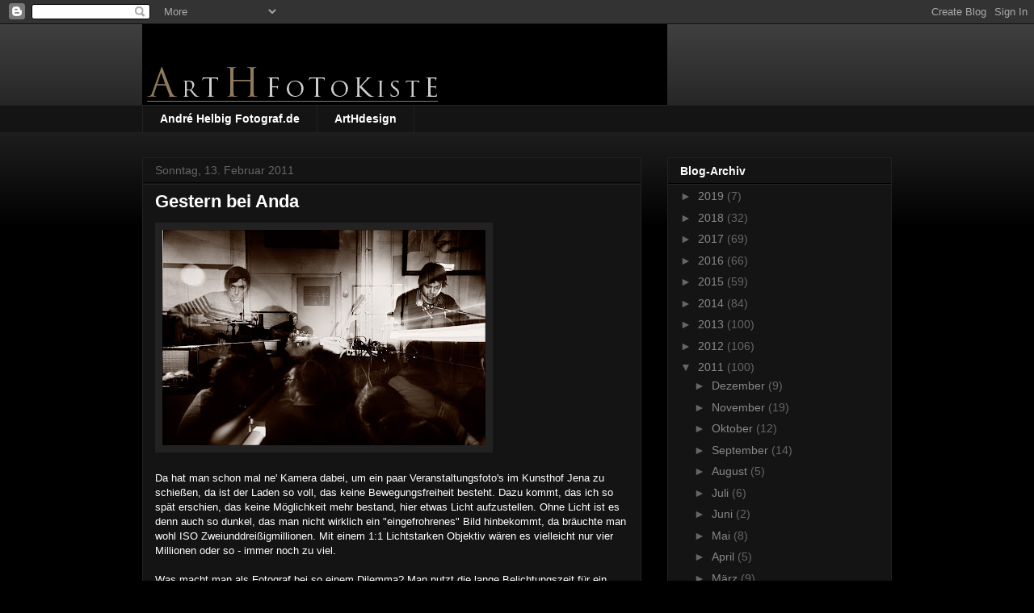

--- FILE ---
content_type: text/html; charset=utf-8
request_url: https://www.google.com/recaptcha/api2/aframe
body_size: 268
content:
<!DOCTYPE HTML><html><head><meta http-equiv="content-type" content="text/html; charset=UTF-8"></head><body><script nonce="vVdXBSoYQsuZ9-mGfAIwjA">/** Anti-fraud and anti-abuse applications only. See google.com/recaptcha */ try{var clients={'sodar':'https://pagead2.googlesyndication.com/pagead/sodar?'};window.addEventListener("message",function(a){try{if(a.source===window.parent){var b=JSON.parse(a.data);var c=clients[b['id']];if(c){var d=document.createElement('img');d.src=c+b['params']+'&rc='+(localStorage.getItem("rc::a")?sessionStorage.getItem("rc::b"):"");window.document.body.appendChild(d);sessionStorage.setItem("rc::e",parseInt(sessionStorage.getItem("rc::e")||0)+1);localStorage.setItem("rc::h",'1769033041552');}}}catch(b){}});window.parent.postMessage("_grecaptcha_ready", "*");}catch(b){}</script></body></html>